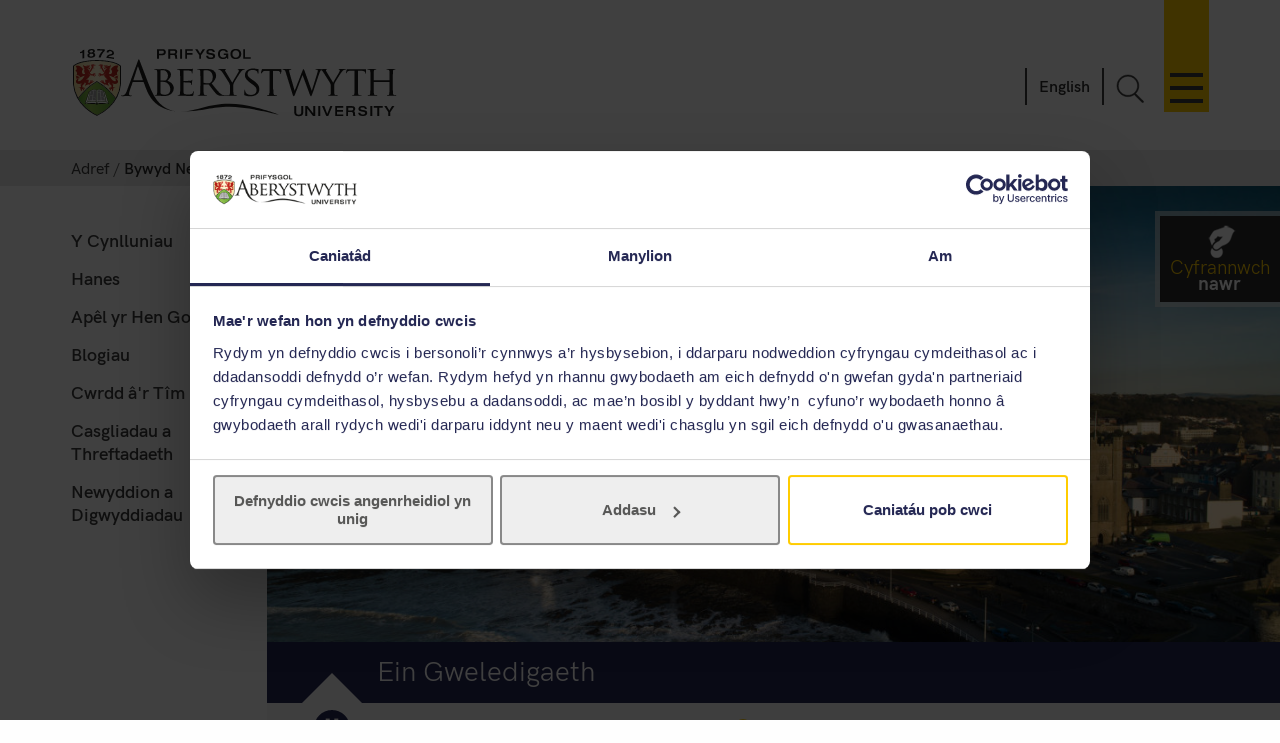

--- FILE ---
content_type: text/html
request_url: https://www.aber.ac.uk/cy/oldcollege/
body_size: 6521
content:
<!DOCTYPE html><!--[if lt IE 7]><html class="no-js lt-ie9 lt-ie8 lt-ie7" lang="cy-GB" prefix="og: http://ogp.me/ns#"><![endif]--><!--[if IE 7]><html class="no-js lt-ie9 lt-ie8" lang="cy-GB" prefix="og: http://ogp.me/ns#"><![endif]--><!--[if IE 8]><html class="no-js lt-ie9" lang="cy-GB" prefix="og: http://ogp.me/ns#"><![endif]--><!--[if gt IE 8]><!--><html class="no-js" lang="cy-GB" prefix="og: http://ogp.me/ns#"><!--<![endif]--><head><meta charset="UTF-8" /><meta http-equiv="X-UA-Compatible" content="ie=edge" /><title>Bywyd Newydd i'r Hen Goleg&nbsp; :		Prifysgol Aberystwyth</title><meta name="viewport" content="width=device-width, initial-scale=1"><meta http-equiv="content-language" name="language" content="cy"><meta name="section-id" content="49076"><!-- Place favicon.ico in the root directory -->
<link rel="shortcut icon" type="image/x-icon" href="/img/icons/favicon.ico">
<link rel="stylesheet" href="/css2/app-v7.css" type="text/css" media="all" />

<!-- Remove FOUC from no-js styling -->
<script>(function(H){H.className=H.className.replace(/\bno-js\b/,'js')})(document.documentElement);
var CookiebotCallback_OnDialogInit = function() {
	if (window.location.hostname.indexOf('cms') == 0) {
		Cookiebot.submitCustomConsent('Accept Preferences');
	};
};
</script>
<!--CookieStart-->
<script id="Cookiebot" src="https://consent.cookiebot.com/uc.js" data-cbid="49ca694e-5990-4dc8-9f93-00c2be21c0b1" type="text/javascript"  data-culture="CY" async></script>
<!--CookieEnd-->
<!--[if lt IE 9]>
<script type="text/javascript" src="//ajax.googleapis.com/ajax/libs/jquery/1.11.3/jquery.min.js"></script>
<script src="/js2/ie8-plugins.min.js"></script>
<![endif]-->

<!-- For everything else --><script type="text/plain" data-cookieconsent="marketing">(function(w,d,s,l,i){w[l]=w[l]||[];w[l].push({'gtm.start':  new Date().getTime(),event:'gtm.js'});var f=d.getElementsByTagName(s)[0],  j=d.createElement(s),dl=l!='dataLayer'?'&l='+l:'';j.async=true;j.src=  '//www.googletagmanager.com/gtm.js?id='+i+dl;f.parentNode.insertBefore(j,f);})(window,document,'script','dataLayer','GTM-TTBTCP');</script></head><body><div id="page-start" class="site-wrapper"><!--noindex--><header id="banner"  role="banner"><a id="skip-nav" href="#content-start" accesskey="S"></a><div class="inner"><a class="logo" href="/cy/"			accesskey="1" title="Blaenddalen Prifysgol Aberystwyth"><picture><source type="image/svg+xml" srcset="/img/logo/au-logo.svg" /><img src="/img/logo/au-logo.png"					srcset="/img/logo/au-logo.png, /img/logo/au-logo@2x.png 2x"					alt="Aberystwyth University"/></picture></a><a id="nav-primary-toggle" href="#nav-primary" title="Dewislen"><span>Toggle menu</span></a><nav id="nav-primary"><!-- Different id to au-generic --><ul>
	
      
    
          
  
    <li>
		<a class="destination" href="/cy/study-with-us/?from=globalnavcy" accesskey="5">Astudio gyda ni</a>
		<a href="javascript:void(0):" class="toggle-section" title="Ehangu neu gau Astudio gyda ni"><span></span></a>
		<ul class="child children">
                        <li><a class="destination" href="/cy/study-with-us/subjects/?from=globalnav">Ein Pynciau</a></li>
			<li><a class="destination" href="//cyrsiau.aber.ac.uk/?from=globalnavcy">Chwilio am Gwrs</a></li>
			<li><a class="destination" href="/cy/study-with-us/ug-studies/?from=globalnavcy">Israddedigion</a></li>
                        <li><a class="destination" href="/cy/study-with-us/ug-studies/hub/?from=globalnavcy">Hwb Aber</a></li>
			<li><a class="destination" href="/cy/study-with-us/pg-studies/?from=globalnavcy">Ôl-raddedigion</a></li>
			<li><a class="destination" href="/cy/study-with-us/open-days/?from=globalnavcy">Diwrnodau Agored</a></li>
			<li><a class="destination" href="/cy/study-with-us/fees/?from=globalnavcy">Ffioedd a Chyllid</a></li>
			<li><a class="destination" href="/cy/study-with-us/prospectus/?from=globalnavcy">Prospectws</a></li>
			<li><a class="destination" href="/cy/study-with-us/accommodation/?from=globalnavcy">Llety</a></li>
			<li><a class="destination" href="/cy/study-with-us/global-opportunities/?from=globalnavcy">Cyfleoedd Byd-eang</a></li>
			<li><a class="destination" href="/cy/study-with-us/online-distance/?from=globalnav">Dysgu o Bell ac Ar-lein</a></li>
			
                        <li><a class="destination" href="/cy/lifelong-learning/?from=globalnavcy">Dysgu Gydol Oes</a></li>
                        			   
			<li><a class="destination" href="/cy/student/?from=globalnavcy">Myfyrwyr Presennol</a></li>
		</ul>
	</li>
	<li>
		<a class="destination" href="/cy/study-with-us/welsh-medium/?from=globalnavcy">Astudio trwy gyfrwng y Gymraeg</a>
	</li>
	<li><a class="destination" href="/cy/research/?from=globalnavcy" accesskey="7">Ymchwil</a>
		<a href="javascript:void(0):" class="toggle-section" title="Ehangu neu gau Ymchwil"><span></span></a>
		<ul class="child children">
			<li><a class="destination" href="https://research.aber.ac.uk/cy/">Porth Ymchwil Aberystwyth</a></li>
			
			<li><a class="destination" href="/cy/rbi/staff-students/?from=globalnavcy">Cefnogaeth Ymchwil</a></li>
			<li><a class="destination" href="/cy/rbi/business/?from=globalnavcy">Gweithio Gyda Ni</a></li>
		</ul>
	</li>
	<li>
		<a class="destination" href="/cy/news/?from=globalnavcy" accesskey="2">Newyddion</a>
		<a href="javascript:void(0):" class="toggle-section" title="Ehangu neu gau Newyddion"><span></span></a>		
		<ul class="child children">
			<li><a href="/cy/news/?from=globalnavcy">Newyddion Diweddaraf</a></li>
			<li><a href="/cy/news/archive/?from=globalnavcy">Archif Newyddion</a></li>
		</ul>
	</li>
	<li>
		<a class="destination" href="/cy/development/?from=globalnavcy">Alumni</a>
		<a href="javascript:void(0):" class="toggle-section" title="Ehangu neu gau Alumni"><span></span></a>
		<ul class="child children">
			<li><a class="destination" href="/cy/development/alumni/?from=globalnavcy">Gwasanaethau Alumni</a></li>
			<li><a class="destination" href="/cy/development/support/?from=globalnavcy">Cefnogi Aber</a></li>
			<li><a class="destination" href="/cy/development/alumni/update/?from=globalnavcy">Diweddaru eich manylion</a></li>
			<li><a class="destination" href="/cy/development/osa/?from=globalnavcy">Cymdeithas Cyn-Fyfyrwyr</a></li>
		</ul>
	</li>
	<li>
		<a class="destination" href="/cy/discover-aberystwyth/?from=globalnavcy">Darganfod Aberystwyth</a>
		<a class="toggle-section" href="javascript:void(0):" title="Ehangu neu gau Darganfod Aberystwyth"><span></span></a>
		<ul class="child children">
			<li><a class="destination" href="https://www.aberystwythartscentre.co.uk/cy">Canolfan y Celfyddydau</a></li>
			<li><a class="destination" href="/cy/visitors/?from=globalnavcy">Cynhadleddau a Digwyddiadau</a></li>
			<li><a class="destination" href="/cy/discover-aberystwyth/life-on-campus/?from=globalnavcy">Bywyd ar Campws</a></li>
			<li><a class="destination" href="/cy/discover-aberystwyth/maps-travel/?from=globalnavcy">Mapiau a Teithio</a></li>
			<li><a class="destination" href="/cy/music/?from=globalnavcy">Cerdd Aber</a></li>
			<li><a class="destination" href="/cy/sportscentre/?from=globalnavcy">Canolfan y Chwaraeon</a></li>
		</ul>
	</li>
	<li>
		<a class="destination" href="/cy/about-us/?from=globalnavcy">Amdanom Ni</a>
		<a href="javascript:void(0):" class="toggle-section" title="Ehangu neu gau Amdanom Ni"><span></span></a>
		<ul class="child children">
			<li><a class="destination" href="/cy/about-us/departments-faculties/?from=globalnavcy">Adrannau a Cyfadrannau</a></li>
			<li><a class="destination" href="/cy/ccc/?from=globalnavcy">Coleg Cymraeg Cenedlaethol</a></li>
			<li><a class="destination" href="/cy/staff/?from=globalnavcy">Gwybodaeth i Staff</a></li>
			<li><a class="destination" href="/cy/maps-travel/?from=globalnavcy">Mapiau a Theithio</a></li>
			<li><a class="destination" href="/cy/hr/jobs/?from=globalnavcy">Swyddi</a></li>
			<li><a class="destination" href="/cy/contact-us/?from=globalnavcy">Cysylltwch &acirc; Ni</a></li>
		</ul>
	</li>
	

    

</ul></nav><a id="search-toggle" href="javascript:void(0);" title="Chwillio">Toggle Search</a><div id="search-overlay"><div><form id="search-site" action="/cy/search/" method="get"><input id="global-search"						type="search" name="q"						placeholder="Chwilio&#39;r wefan"						aria-label="Chwilio&#39;r wefan"><button type="submit">Go</button></form><a class="close-search" id="close-search" href="javascript:void(0);">Cau</a><a class="hidden" href="/en/search/" accesskey="4"></a></div></div><p id="language-toggle" title="Change language to English" lang="en-GB" hreflang="en-GB"><a href="/en/oldcollege/">English</a></p></div></header><!--endnoindex--><main class="has-secondary-nav"><nav class="breadcrumbs"><div class="inner"><ol><li><a href="/cy/">Adref</a></li><li>Bywyd Newydd i'r Hen Goleg</li></ol></div></nav><div id="content-start" class="inner"><article class="content-primary"><div class="onecol"><div class="header-w-slideshow"><h1>Bywyd Newydd i'r Hen Goleg</h1><div id="abernews-x-topstory"><!--SPLIT-->
<style type="text/css">#container{width:100% !important;}#slideshow ul {width:100% !important;margin-left:0px !important;}.slideshow .slick-dots {background-color: transparent;margin-top: -46px;}.slideshow .slick-dots button:before {background-color: white;box-shadow: 0px 0px 4px #888888;}.has-secondary-nav .slideshow .caption {bottom: 37px;}.content-nav {margin: -50px -6.25% 70px;}@media only screen and (min-width: 1024px) {.content-nav {margin-right: -7.82014%;margin-left: -3.61681%;padding-left: 3.61681%;width: 107.54717%;}}.nav-icons {margin-left: 0;margin-right: 0;width: 100%;padding-left: 6.25%;padding-right: 6.25%;}.nav-icons ul {padding: 8px 0;}.nav-icons ul li {padding-bottom: 3px;font-size: 16px;}@media only screen and (min-width: 1024px) { .nav-icons {padding-left: 0;padding-right: 0;}}</style><div class="slideshow slideshow-hero-sp">
		<div class="slide">
			<a href="//www.aber.ac.uk/cy/oldcollege/future-plans/">
				<div class="image" style="background-image: url('//www.aber.ac.uk/slider-files/files/large/SD41/90/1.%20OldCollege_feb2019_KeithMorris_31.jpg');"></div>
				<div class="caption">
					<p>Ein Gweledigaeth</p>
				</div>
			</a>
		</div>
		<div class="slide">
			<a href="//www.aber.ac.uk/cy/oldcollege/apelyrhengoleg/">
				<div class="image" style="background-image: url('//www.aber.ac.uk/slider-files/files/large/SD41/90/2.%20OldCollege_feb2019_KeithMorris_2(1).jpg');"></div>
				<div class="caption">
					<p>Byddwch yn rhan o hanes yr Hen Goleg</p>
				</div>
			</a>
		</div>
		<div class="slide">
			<a href="//www.aber.ac.uk/cy/oldcollege/apelyrhengoleg/">
				<div class="image" style="background-image: url('//www.aber.ac.uk/slider-files/files/large/SD41/90/3.%20OldCollege_feb2019_KeithMorris_10.jpg');"></div>
				<div class="caption">
					<p>Ap&#234;l yr Hen Goleg - Rydym angen eich help</p>
				</div>
			</a>
		</div>
</div>
<div class="content-nav"><section class="nav-icons">
<ul><li>
  <a href="https://www.aber.ac.uk/cy/oldcollege/future-plans/">
    	<figure class="i-old-college"></figure>Y Cynlluniau</a>
</li>
    <li>
  <a href="https://www.youtube.com/watch?v=YXvS4Ezgth4">
    	<figure class="i-video"></figure>Fideo o'r Hen Goleg</a>
</li>
    <li>
  <a href="https://alumni.aber.ac.uk/cy/oc-donate">
    	<figure class="i-gift"></figure>Rhoi i’r Hen Goleg</a>
</li>
    <li>
  <a href="https://www.aber.ac.uk/cy/oldcollege/old-college/donor-recognition/">
    	<figure class="i-welcome"></figure>Cydnabod Rhoddwyr</a>
</li>
    <li>
  <a href="#">
    	<figure class="i-prospectus"></figure>Rhannwch eich straeon</a>
</li>
    </ul>
</section></div><!--SPLIT-->
</div></div></div><div class="twocol"><!--SPLIT--><div  class="feature-box-image">
  <a href="https://www.aber.ac.uk/cy/oldcollege/future-plans/delweddauacynlluniau/">
  <img src="/cy/oldcollege/column1/Lookbook-v3(FINAL)_Page_03.jpg" alt="" />
	<span class="btn">Cynlluniau</span>
</a>
</div>
    	
  <div  class="feature-box-image">
  <a href="https://www.aber.ac.uk/cy/oldcollege/old-college/">
  <img src="/cy/oldcollege/column1/Blog-TIle.jpg" alt="" />
	<span class="btn">Apêl yr Hen Goleg</span>
</a>
</div>
    	
  <!--SPLIT--></div><div class="twocol"><div  class="feature-box-image">
  <a href="//www.aber.ac.uk/cy/oldcollege/history/">
  <img src="/cy/oldcollege/column2/HIstory-tile.jpg" alt="" />
	<span class="btn">Hanes</span>
</a>
</div>
    	
  <div  class="feature-box-image">
  <a href="https://www.aber.ac.uk/cy/oldcollege/blogiau/">
  <img src="/cy/oldcollege/column2/PhotoGallery.jpg" alt="" />
	<span class="btn">Casgliadau a Threftadaeth</span>
</a>
</div>
    	
  </div><!-- END .twocol --><aside class="content-secondary"><div class="feature-box" style="margin-bottom: 0px;">
  <h2><a href="/cy/oldcollege/news/">Newyddion a Digwyddiadau</a></h2>
				</div>
<style type="text/css">
#col3 li {
    padding-bottom: 10px;
    padding-right: 5px;
}
</style>
<div style="margin-top:15px;"><ul><li><a href="/cy/oldcollege/news/news-article/title-284468-cy.html">Celfyddyd y Sgaffaldiau</a></li><li><a href="/cy/oldcollege/news/news-article/title-285197-cy.html">To newydd dros y Cwad</a></li><li><a href="/cy/oldcollege/news/news-article/title-282110-cy.html">Dewis lliwiau ar gyfer y ddwy fila Sioraidd</a></li></ul></div>
<div class="chat cy">
<a href="https://alumni.aber.ac.uk/cy/oc-donate">
  <img src="/cy/oldcollege/column3/donate.png" width="44" height="44"  alt=""  />
  <span>Cyfrannwch <strong>nawr</strong></span>
  </a>
</div>

<style>.chat {background-color: transparent;display: block;width: auto;position: fixed;margin: 0;margin-left: auto;right: 15px;bottom: 15px;z-index: 9;border: 5px solid rgba(222,222,222,0.6);float: none;padding: 0;border-radius: 50%;}.chat:hover {border-top-color: #fc0;border-left-color: #fc0;}.chat a img {margin: 0 auto;padding-top: 7px;float:none;}.chat a span {display: none;}.chat a {display: block;background-color: #2b2b2b;padding: 0;border-radius: 50%;width: 60px;height: 60px;}@media only screen and (min-width: 768px) { .chat {position: absolute;top: 15px;bottom: auto;right: -6.2%;/*-7.5%*/border-right: none;border-radius: initial;}.chat a {padding: 2px 10px 10px 10px;border-radius: initial;width: auto;height: auto;}.chat a span {display: block;font-size: 19px;line-height: 1;color: #fc0;margin-top: -5px;}.chat a span strong {color: white;}.chat a img {margin: 0 auto;padding: 0px;}}@media only screen and (min-width: 1024px) {.chat {right: -7.5%;top: 25px;}}.chat.cy a span strong {display: block;padding-left: 28px;margin-top: -3px;}}
</style>






<!-- start General Website Content template feature format -->
<span id="d.cy.230394"></span>
	<div class="feature-box" style="padding-bottom:20px">
		<p><img src="/en/media/departmental/daro/oldcollege/logos/Funders-logos-website-May-2025.jpg" alt="" class="media-library " /></p>
	</div>
<!-- end General Website Content template feature format --></aside><!-- END .content-secondary --></article><nav id="nav-secondary"><ul class="menu"><!-- noindex --><li><a href="/cy/oldcollege/future-plans/">Y Cynlluniau</a></li><li><a href="/cy/oldcollege/history/">Hanes</a></li><li><a href="/cy/oldcollege/old-college/">Ap&ecirc;l yr Hen Goleg</a></li><li><a href="/cy/oldcollege/blogs/">Blogiau</a></li><li><a href="/cy/oldcollege/project-board/"> Cwrdd &acirc;'r T&icirc;m</a></li><li><a href="/cy/oldcollege/blogiau/">Casgliadau a Threftadaeth</a></li><li><a href="/cy/oldcollege/news/">Newyddion a Digwyddiadau</a></li><!-- endnoindex --></ul></nav><div id="contact" class="clearfix" role="complementary"><address><strong>Cyswllt ar gyfer y dudalen hon:</strong><br />Nia Davies, 
Yr Hen Goleg: Swyddog Cydlynu, 

Swyddfa Datblygu a Chysylltiadau Alumni,, 
Prifysgol Aberystwyth, 
Penglais, , 

Aberystwyth, 

SY23 3FL 
UK
<br />
Ff&ocirc;n: +44 (0) 1970 62 8692  Ebost: <a href='mailto:nid@aber.ac.uk'>nid@aber.ac.uk</a>


</address></div></div></main><footer class="switchover"><div class="inner"><div class="footer-main">
  <div class="inner">

    <div class="footer-primary-container">
      <div class="nav-footer">
        <ul>
          <li>
            <a href="//www.aber.ac.uk/cy/study-with-us/?from=footer">Astudio gyda ni</a>
          </li>
          <li>
            <a href="//www.aber.ac.uk/cy/international/?from=footer">Rhyngwladol</a>
          </li>
          <li>
            <a href="//www.aber.ac.uk/cy/research/?from=footer">Ymchwil</a>
          </li>
          <li>
            <a href="//www.aber.ac.uk/cy/news/?from=footer">Newyddion</a>
          </li>
          <li>
            <a href="//www.aber.ac.uk/cy/development/?from=footer">Alumni</a>
          </li>
          <li>
            <a href="//www.aber.ac.uk/cy/about-us/?from=footer">Amdanom Ni</a>
          </li>
        </ul>
      </div><!-- END .footer-nav -->
      <div class="nav-secondary-footer">
        <ul>
          <li>
            <a href="//www.aber.ac.uk/cy/student/?from=footer">Gwybodaeth i Fyfyrwyr</a>
          </li>
          <li>
            <a href="//www.aber.ac.uk/cy/staff/?from=footer">Gwybodaeth i Staff</a>
          </li>
          <li>
            <a href="//www.aber.ac.uk/cy/hr/jobs/?from=footer">Swyddi</a>
          </li>
          <li>
            <a href="//www.aber.ac.uk/cy/departments/?from=footer">Adrannau</a>
          </li>
        </ul>
      </div><!-- END .footer-nav-secondary -->
      <div class="contact-footer">
        <ul><li><a href="//www.aber.ac.uk/cy/contact-us/?from=footer">Cysylltu</a></li></ul>
        <p><abbr title="Telephone">Ff</abbr>: +44 (0)1970 622900</p>
        <p class="address">Prifysgol Aberystwyth, Derbynfa, Penglais, Aberystwyth, Ceredigion SY23 3FL</p>
        <p><a href="//www.aber.ac.uk/cy/contact-us/?from=footer">Anfonwch neges atom ni</a></p>
        <ul class="social-media">
          <li>
            <a class="sm-facebook" href="//www.facebook.com/Prif.Aberystwyth/">Facebook</a>
          </li>
          <li>
            <a class="sm-tiktok" href="https://www.tiktok.com/@prifysgol_aberystwyth">TikTok</a>
          </li>  
          <li>
            <a class="sm-youtube" href="//www.youtube.com/user/prifysgolAberystwyth">YouTube</a>
          </li>
          <li>
            <a class="sm-bluesky" href="https://bsky.app/profile/prifaber.bsky.social">Bluesky</a>
          </li>
          <li>
            <a class="sm-instagram" href="//www.instagram.com/prifysgol.aberystwyth/">Instagram</a>
          </li>
        </ul>
      </div><!-- END .footer-contact -->
      <div class="map-footer">
        <ul>
          <li>
            <a href="//www.aber.ac.uk/cy/maps-travel/">Mapiau a Theithio</a>
          </li>
        </ul>
        <a href="//www.aber.ac.uk/cy/maps-travel/">
          <img src="/img/footer/aber-map.png" srcset="/img/footer/aber-map.png, /img/footer/aber-map@2x.png 2x" alt="Mapiau a Theithio">
        </a>
      </div><!-- END .footer-maps -->
    </div><!-- END .footer-primary -->

    <div class="carousel-footer-container">
      <div class="carousel-footer">
        <a href="https://www.aber.ac.uk/cy/news/archive/2025/09/title-284271-cy.html">
          <img alt="Canllaw Prifysgolion Da 2024 - Prifysgol y flwyddyn am gynaliadwyedd"  src="/img/footer/gug-26-cy.png">
        </a>
        <!-- <a href="https://www.aber.ac.uk/cy/news/archive/2023/09/title-266511-cy.html">
          <img alt="Canllaw Prifysgolion Da 2024 - Prifysgol y flwyddyn yng Yngymru"  src="/img/footer/gug-24-cy.png">
        </a> -->
        <!-- <a href="https://www.aber.ac.uk/cy/news/archive/2022/09/title-258020-cy.html">
          <img alt="Canllaw Prifysgolion Da 2023 - Yn y 5 uchaf am ansawdd y dysgu a phrofiad myfyrwyr"  src="/img/footer/gug-23-cy.png">
        </a>
        <a href="https://www.aber.ac.uk/cy/news/archive/2019/09/title-225842-cy.html">
          <img alt="Canllaw Prifysgolion Da 2020 - Prifysgol y flwyddyn yng Yngymru"  src="/img/footer/gug-20-cy.png">
        </a>
        <a href="//www.aber.ac.uk/cy/gug/">
          <img alt="Canllaw Prifysgolion Da 2019 - Prifysgol y flwyddyn ar gyfer ansawdd dysgu" src="/img/footer/gug-19-cy.png">
        </a> -->
        <!-- <a href="https://www.aber.ac.uk/cy/news/archive/2018/06/title-213752-cy.html">
          <img alt="Gwobr Aur Fframwaith Rhagoriaeth Addysgu" src="/img/footer/tef-cy.png">
        </a> -->
        <a href="https://www.qaa.ac.uk/reviewing-higher-education/quality-assurance-reports/Aberystwyth-University">
          <img alt="QAA Cymru - Sicrwydd Ansawdd y Du" src="/img/footer/qaa.png">
        </a>
       <!-- <a href="https://www.cyberaware.gov.uk/cyberessentials/">
          <img alt="Cyber Essentials Certified Plus" oncontextmenu="return false;" src="/img/footer/cyber.png">
        </a>-->
        <a href="https://www.accessable.co.uk/organisations/aberystwyth-university">
          <img alt="AccessAble Canllaw Mynediad" src="/img/footer/access-cy.png">
        </a>
        <a href="https://www.aber.ac.uk/cy/equality/disability-confident/">
          <img alt="Cyflogwr Hyderus ag Anableddau" src="/img/footer/disability-cy.png">
        </a>
      </div>
    </div><!-- END .footer-logos -->

  </div>
</div>

<div class="footer-secondary-container">
  <div>
    <div class="inner">
      <ul>
        <li>
          <a href="#page-start">^ Nôl i'r brig</a>
        </li>
        <li>
          <a href="/cy/cookie-policy/?from=footercy" title="Polisi Cwci">Polisi Cwcis</a>
        </li>
        <li>
          <a accesskey="3" href="/cy/site-map/?from=footercy" title="Map testun y wefan hon.">Map o'r Safle</a>
        </li>
        <li>
          <a accesskey="0" href="/cy/accessibility" title="Hygyrchedd">Hygyrchedd</a>
        </li>
        <li>
          <a accesskey="8" href="/cy/terms-and-conditions/?from=footercy" title="Telerau ac Amodau, gan gynnwys gwybodaeth am hawlfraint a phreifatrwydd.">Telerau ac Amodau</a>
        </li>
        <li>
          <a accesskey="9" href="/cy/feedback/?from=footercy" title="Anfon adborth i ni ar y wefan hon.">Adborth Gwefan</a>
        </li>
        <li>
          <a href="/cy/corporate-information/finance-procurement/#Datganiad%20ar%20Gaethwasiaeth%20Fodern" title="Datganiad ar Gaethwasiaeth Fodern">Datganiad ar Gaethwasiaeth Fodern</a>
        </li>
        <li>
          <p>©2025 Prifysgol Aberystwyth. Elusen Gofrestredig: No 1145141</p>
        </li>
      </ul>
    </div>
  </div>
</div><div class="t4Edit-page-container"></div></div></footer><link rel="stylesheet" href="/css2/fonts.css" type="text/css" media="all" />
<!--[if gte IE 9]><!-->
	<!-- Using version 1 for consistency with IE8 version in <head> -->
	<script type="text/javascript" src="//www.aber.ac.uk/js2/libs/jquery/3.5.1/jquery-3.5.1.min.js"></script>
<!--<![endif]-->
<script type="text/javascript" src="/js2/plugins.v4.min.js"></script>
<script type="text/javascript" src="/js2/main.v4.min.js"></script>
<!--Additional Scripts--></div></body></html><span id="d.cy.242608"></span><div class="content"></div><span id="d.cy.238681"></span><div class="content"><p><img src="/en/media/departmental/daro/oldcollege/logos/Funders-logos-website-May-2025.jpg" alt="" class="media-library " /></p></div>

--- FILE ---
content_type: image/svg+xml
request_url: https://www.aber.ac.uk/img/icons/nav/welcome.svg
body_size: 1794
content:
<svg xmlns="http://www.w3.org/2000/svg" width="70" height="70" viewBox="0 0 70 70"><defs><style>.cls-1,.cls-2{fill:none;stroke:#4e4e4e;stroke-miterlimit:10;}.cls-1{stroke-width:2px;}</style></defs><title>welcome</title><g id="Layer_1" data-name="Layer 1"><path class="cls-1" d="M58.2,22.24l-9,1.59s-9.39-3-10.6-2.76-6.06,3-6.84,3.76-3.94,6.55-4.42,7.5,1.35,3.12,2.75,3.51,3.89-1.66,4.24-2.36,1.52-2.32,1.52-2.32L39.67,29,49.7,33l7.53,7.46,2.85-.91"/><path class="cls-1" d="M17.62,22.84l6.21,2.9s6.05-4.19,7.48-4.19a6.94,6.94,0,0,1,3,.95"/><path class="cls-1" d="M57.23,40.41s.51,3.18-.87,4.46a3.76,3.76,0,0,1-3.5.9c-.22-.17-6.49-6.44-6.49-6.44"/><path class="cls-1" d="M52.38,45.77a4.11,4.11,0,0,1-1.25,2.68,5,5,0,0,1-3.34.83c-.13-.09-5.92-5.84-5.92-5.84"/><path class="cls-1" d="M47.12,48.89a6.88,6.88,0,0,1-1.62,2.29c-.86.61-2.77,1.17-3,1S38,47.89,38,47.89"/><path class="cls-1" d="M41.52,51.66a9.78,9.78,0,0,1-1.6,2.42,4.46,4.46,0,0,1-2.57.73,18.93,18.93,0,0,1-1.83-2"/><line class="cls-1" x1="18.15" y1="41.92" x2="13.53" y2="40.02"/><polyline class="cls-2" points="7.66 41.99 12.66 42.98 18.1 19.55 7.46 15.37"/><polyline class="cls-2" points="65.85 40.45 60.08 41.99 57.8 17.96 64.5 15.37"/><path class="cls-1" d="M29.07,44.3l-4.7,8.09a6.41,6.41,0,0,0,1.8,1.88,4.45,4.45,0,0,0,2.57.29l4.55-7.82a4.91,4.91,0,0,0-1.58-2.14A3.68,3.68,0,0,0,29.07,44.3Z"/><path class="cls-1" d="M29.1,55.22a5.65,5.65,0,0,0,1.61,1.69,4,4,0,0,0,2.31.26L36.6,51a4.38,4.38,0,0,0-1.41-1.92,4.92,4.92,0,0,0-2.81-.38"/><path class="cls-1" d="M28.06,45.38a3.15,3.15,0,0,0-1.16-2.21,6.34,6.34,0,0,0-3-.66l-3.61,6.22A6.42,6.42,0,0,0,22,50.62a6.93,6.93,0,0,0,3.16.36"/><path class="cls-1" d="M22.63,44.18A5.25,5.25,0,0,0,21,42a4.53,4.53,0,0,0-2.92-.32l-2,3.41A6.52,6.52,0,0,0,17.9,47a7.06,7.06,0,0,0,3.16.36"/></g></svg>

--- FILE ---
content_type: image/svg+xml
request_url: https://www.aber.ac.uk/img/icons/nav/old-college.svg
body_size: 2092
content:
<svg xmlns="http://www.w3.org/2000/svg" width="70" height="70" viewBox="0 0 70 70"><defs><style>.cls-1,.cls-2,.cls-3{fill:none;stroke:#4e4e4e;stroke-miterlimit:10;}.cls-1{stroke-width:2.07px;}.cls-2{stroke-width:1.03px;}</style></defs><title>old-college</title><g id="Layer_1" data-name="Layer 1"><line class="cls-1" x1="5.17" y1="55.09" x2="64.88" y2="55.09"/><polyline class="cls-1" points="5.17 13.57 8.06 13.57 8.06 55.09"/><polyline class="cls-1" points="61.75 28.09 56.17 14.87 51.44 28.09"/><line class="cls-1" x1="61.97" y1="55.2" x2="61.97" y2="28.2"/><line class="cls-1" x1="8.22" y1="28" x2="51.44" y2="28"/><line class="cls-2" x1="7.39" y1="35.48" x2="50.54" y2="35.48"/><line class="cls-2" x1="50.54" y1="29.54" x2="50.54" y2="35.29"/><line class="cls-2" x1="51.01" y1="27.58" x2="61.32" y2="27.58"/><path class="cls-3" d="M11.54,51.45h4.92v-5l-1.4-1.71a1.37,1.37,0,0,0-2.12,0l-1.4,1.71Z"/><path class="cls-3" d="M12.44,42.6H15.5V40.53l-.95-1.87a.65.65,0,0,0-1.16,0l-1,1.87Z"/><path class="cls-3" d="M18.54,51.45h4.92v-5l-1.4-1.71a1.37,1.37,0,0,0-2.12,0l-1.4,1.71Z"/><path class="cls-3" d="M19.44,42.6H22.5V40.53l-.95-1.87a.65.65,0,0,0-1.16,0l-.95,1.87Z"/><path class="cls-3" d="M25.54,51.45h4.92v-5l-1.4-1.71a1.37,1.37,0,0,0-2.12,0l-1.4,1.71Z"/><path class="cls-3" d="M26.44,42.6H29.5V40.53l-.95-1.87a.65.65,0,0,0-1.16,0l-.95,1.87Z"/><path class="cls-3" d="M32.54,51.45h4.92v-5l-1.4-1.71a1.37,1.37,0,0,0-2.12,0l-1.4,1.71Z"/><path class="cls-3" d="M33.44,42.6H36.5V40.53l-1-1.87a.65.65,0,0,0-1.16,0l-1,1.87Z"/><path class="cls-3" d="M39.54,51.45h4.92v-5l-1.4-1.71a1.37,1.37,0,0,0-2.12,0l-1.4,1.71Z"/><path class="cls-3" d="M40.44,42.6H43.5V40.53l-1-1.87a.65.65,0,0,0-1.16,0l-1,1.87Z"/><path class="cls-3" d="M46.54,51.45h4.92v-5l-1.4-1.71a1.37,1.37,0,0,0-2.12,0l-1.4,1.71Z"/><path class="cls-3" d="M47.44,42.6H50.5V40.53l-1-1.87a.65.65,0,0,0-1.16,0l-1,1.87Z"/><path class="cls-3" d="M56.44,42.6H59.5V40.53l-1-1.87a.65.65,0,0,0-1.16,0l-1,1.87Z"/><line class="cls-2" x1="54.5" y1="28" x2="54.5" y2="43.66"/><line class="cls-2" x1="54.15" y1="26.73" x2="53.11" y2="23.2"/></g></svg>

--- FILE ---
content_type: image/svg+xml
request_url: https://www.aber.ac.uk/img/icons/nav/video.svg
body_size: 431
content:
<svg xmlns="http://www.w3.org/2000/svg" width="70" height="70" viewBox="0 0 70 70"><defs><style>.cls-1,.cls-2{fill:none;stroke:#4e4e4e;stroke-miterlimit:10;}.cls-1{stroke-width:2px;}</style></defs><title>video</title><g id="Layer_1" data-name="Layer 1"><rect class="cls-1" x="14" y="19.08" width="42.98" height="32.92" rx="8.09" ry="8.09"/><polygon class="cls-2" points="30.47 41.97 30.47 29.02 43.41 35.49 30.47 41.97"/></g></svg>

--- FILE ---
content_type: image/svg+xml
request_url: https://www.aber.ac.uk/img/icons/nav/gift.svg
body_size: 1420
content:
<svg xmlns="http://www.w3.org/2000/svg" width="70" height="70" viewBox="0 0 70 70"><defs><style>.cls-1{fill:#4e4e4e;}</style></defs><title>gift</title><g id="Layer_1" data-name="Layer 1"><path class="cls-1" d="M53.06,62.29H16.55A3.26,3.26,0,0,1,13.29,59V32.59h43V59A3.26,3.26,0,0,1,53.06,62.29ZM15.29,34.59V59a1.27,1.27,0,0,0,1.26,1.26H53.06A1.26,1.26,0,0,0,54.32,59V34.59Z"/><path class="cls-1" d="M33.7,20.12c-4,0-12.71-.3-14.37-2.79-1-1.47-.93-3.73.13-5.9A7,7,0,0,1,25,7.25c4.56-.33,9.69,9.45,10.67,11.41l.71,1.43-1.59,0ZM25.28,9.24h-.1a5.12,5.12,0,0,0-3.92,3.07c-.73,1.48-.84,3-.27,3.91.78,1.16,6.62,1.84,12.16,1.89C30.88,14,27.41,9.24,25.28,9.24Z"/><path class="cls-1" d="M35.91,20.12H34.79l-1.59,0,.71-1.43c1-1.93,6-11.42,10.44-11.42h.23a6.93,6.93,0,0,1,5.57,4.18c1.06,2.17,1.11,4.43.13,5.9C48.62,19.82,39.92,20.12,35.91,20.12ZM44.34,9.24c-2.14,0-5.61,4.77-7.88,8.87,5.54-.05,11.38-.73,12.16-1.89.57-.86.46-2.43-.27-3.91a5.12,5.12,0,0,0-3.92-3.07Z"/><path class="cls-1" d="M55.62,34.59H13.85a3.19,3.19,0,0,1-3.19-3.19V22a3.2,3.2,0,0,1,3.19-3.2H55.62A3.2,3.2,0,0,1,58.81,22V31.4A3.19,3.19,0,0,1,55.62,34.59ZM13.85,20.84A1.19,1.19,0,0,0,12.66,22V31.4a1.19,1.19,0,0,0,1.19,1.19H55.62a1.19,1.19,0,0,0,1.19-1.19V22a1.19,1.19,0,0,0-1.19-1.2Z"/><path class="cls-1" d="M40.9,34.24H28.57V19.34H40.9Zm-11.33-1H39.9V20.34H29.57Z"/><path class="cls-1" d="M40.48,61.79H29.13V33.24H40.48Zm-10.35-1h9.35V34.24H30.13Z"/></g></svg>

--- FILE ---
content_type: image/svg+xml
request_url: https://www.aber.ac.uk/img/icons/nav/prospectus.svg
body_size: 1441
content:
<svg xmlns="http://www.w3.org/2000/svg" width="70" height="70" viewBox="0 0 70 70"><defs><style>.cls-1,.cls-2,.cls-3{fill:none;stroke:#4e4e4e;stroke-miterlimit:10;}.cls-1{stroke-width:2px;}.cls-3{stroke-width:1.01px;}.cls-4{fill:#4e4e4e;}</style></defs><title>prospectus</title><g id="Layer_1" data-name="Layer 1"><path class="cls-1" d="M62,21.36c1.24.27,2,.47,2,.47V57.26s-9.41-2.34-14.61-2.34a43.35,43.35,0,0,0-10.88,1.74"/><path class="cls-2" d="M59.27,19.09c1.34.21,2.19.39,2.19.39V53.62S53,51.82,47.39,52.45a38,38,0,0,0-11.16,3.46"/><path class="cls-2" d="M57.5,17.52c1.25.12,2,.24,2,.24l0,33a49.5,49.5,0,0,0-11.89,0c-5,.85-11.88,4.57-11.88,4.57"/><path class="cls-2" d="M35,19.85A27,27,0,0,1,45.94,15.2a24.3,24.3,0,0,1,11.63.28l-.21,32.29a24.16,24.16,0,0,0-11.61.7A27.16,27.16,0,0,0,35.24,54"/><path class="cls-1" d="M8,21.36c-1.24.27-2,.47-2,.47V57.26s9.41-2.34,14.61-2.34a43.35,43.35,0,0,1,10.88,1.74"/><path class="cls-2" d="M10.71,19.09c-1.34.21-2.19.39-2.19.39V53.62s8.49-1.8,14.07-1.17a38,38,0,0,1,11.16,3.46"/><path class="cls-2" d="M12.55,17.52c-1.25.12-2.05.24-2.05.24l.05,33a49.43,49.43,0,0,1,11.88,0c5.06.85,11.89,4.57,11.89,4.57"/><path class="cls-2" d="M35,19.85A27,27,0,0,0,24.06,15.2a24.3,24.3,0,0,0-11.63.28l.21,32.29a24.16,24.16,0,0,1,11.61.7A27.06,27.06,0,0,1,34.76,54"/><rect class="cls-3" x="34.5" y="20.38" width="1.01" height="34.25"/><rect class="cls-4" x="31.13" y="54.88" width="7.92" height="3.06"/></g></svg>